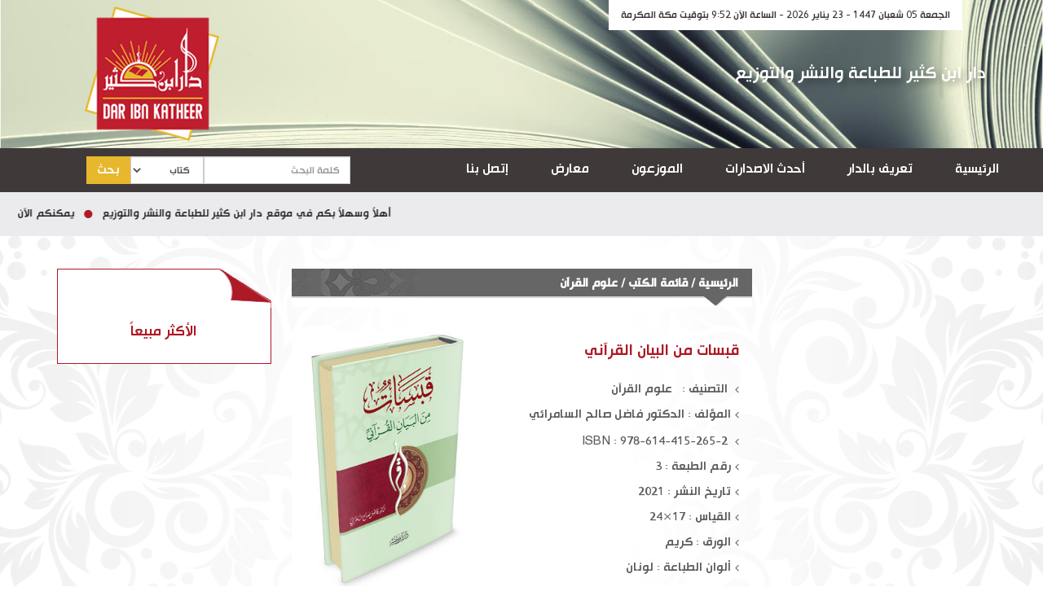

--- FILE ---
content_type: text/html; charset=UTF-8
request_url: https://ibn-katheer.com/Book/detBooks/16/555/%D9%82%D8%A8%D8%B3%D8%A7%D8%AA-%D9%85%D9%86-%D8%A7%D9%84%D8%A8%D9%8A%D8%A7%D9%86-%D8%A7%D9%84%D9%82%D8%B1%D8%A2%D9%86%D9%8A
body_size: 12943
content:
<!doctype html>
<!--[if IE 7 ]>    <html lang="en-gb" class="isie ie7 oldie no-js"> <![endif]-->
<!--[if IE 8 ]>    <html lang="en-gb" class="isie ie8 oldie no-js"> <![endif]-->
<!--[if IE 9 ]>    <html lang="en-gb" class="isie ie9 no-js"> <![endif]-->
<!--[if (gt IE 9)|!(IE)]><!-->
<!--<![endif]-->
<!--<![endif]-->
<html>
<head>
<title>دار ابن كثير للطباعة والنشر والتوزيع > علوم القرآن > قبسات من البيان القرآني</title>
    
<meta charset="utf-8" >
<meta http-equiv="X-UA-Compatible" content="IE=edge">
<meta name="viewport" content="width=device-width, initial-scale=1">


<meta name="keywords" content="دار,ابن,كثير," />
<meta name="description" content="N/A" />
<meta name="robots" content="index, follow">
<meta name="generator" content="Mohannad Orfali - phpline@gmail.com - 00963 933 878 476">
<link rel="shortcut icon" href="favicon.ico">


<!-- Share Articles -->
<meta property="og:title" content=" | علوم القرآن | قبسات من البيان القرآني">
<meta property="og:description" content="&ltp dirRTL&gt	دراسةٌ بيانيةٌ لآياتٍ مختارةٍ من القرآن الكريم، مع جلاء بعضِ أسرارها، والإشارة إلى جمال موقعها في الموضوع العام للسورة، وما ورد قبلها وبعدها من الآيات، وما تحتوي عليه من أعلى درجات السموّ البياني.&lt/p&gt&ltp dirRTL&gt	واتكأ المؤلفُ على جُمْلةٍ صالحة من أقوال العلماء الأقدمين والمحدثين، وما صدر عن عقولهم من بيانٍ واضح حول الآيات، ويأتي على رأس أولئك المفسرون على اختلاف مشاربهم، وتعدد نظراتهم الصائبة.&lt/p&gt&ltp dirRTL&gt	ولم يكن البلاغيون بمعزل عن موضوع البيان القرآني، ولا الذين جمعوا اللغة في معاجمهم، فكانت إفادة المصنف تتبع منهج الاستقصاء والاستيعاب في الآية الواحدة، حتى إنه ليصل إلى قمة البحث، وفنيته؛ بلغة مطواعة، ينطبق عليها قول القائل: هي كتابة فنية تتبع أسلوب السهل الممتنع.&lt/p&gt">
<meta property="og:type" content="article" /> 
<meta property="og:image" content="http://www.ibn-katheer.com/photo//pic-web/kabasat.jpg">



<!-- CSS files -->
<link rel="stylesheet" href="https://ibn-katheer.com/plugins/bootstrap/css/bootstrap.min.css">
<link rel="stylesheet" href="https://ibn-katheer.com/plugins/font-awesome/css/font-awesome.min.css">
<link rel="stylesheet" href="https://ibn-katheer.com/plugins/elegant_font/html_css/style.css">
<link rel="stylesheet" href="https://ibn-katheer.com/plugins/owl-carousel/owl.carousel.css">

<!-- Main CSS file -->
<link rel="stylesheet" href="https://ibn-katheer.com/css/style.css">
</head>
<body>
<div id="wrapper">
<section class="section-bg bg-img bg02" data-stellar-background-ratio="0.4">
<div class="bg-overlay op0"></div>
<div class="container">
    <div class="row mt10 mb10" >
        <div id="date" class="hidden-xs">
            <span>الجمعة 05 شعبان 1447 - 23 يناير 2026 - الساعة الآن 9:52 بتوقيت مكة المكرمة</span>
        </div>
        
        <div class="col-xs-4 col-md-3 align-middle-logo">
            <a href="http://ibn-katheer.com/home" class="logo"></a>
        </div>
        <div class="col-sm-12 hidden-xs-- pt20">
            <h1 class="title-large color-on-img title-shadow-b text-right mb20 mt20">دار ابن كثير للطباعة والنشر والتوزيع</h1>
        </div>
        
    </div>
</div>



               

</section>

<div class="h-wrapper">

<!-- Top Bar -->
<div class="topbar">
    <div class="container">
        <div class="row">
            <!-- This column is hidden on mobiles -->
            <div class="p0 col-md-4 pull-left hidden-xs">
                <div class="col-md-12">
                <form action="https://ibn-katheer.com/srch/search/بحث"  method="post" role="form">
<div class="col-md-3 col-sm-3 col-xs-2 p0">
<button type="submit" class="btn btn-d" style="padding:4px 12px;border-radius: 0px">بحث</button>
</div>
<div class="col-md-3 col-sm-3 col-xs-10 p0">
<select name="kind" class="form-control rtl" style="border-radius: 0px">
    <option value="1" selected="selected">كتاب</option>
    <option value="2">مؤلف</option>
</select>
</div>
<div class="col-md-6 col-sm-9 col-xs-10 p0">
<input name="word" id="word" required="" class="form-control rtl" placeholder="كلمة البحث" aria-required="true" type="text" style="border-radius: 0px">
</div>
</form> 
                </div>
            </div>
             
            <div class="p0 col-sm-8 pull-right">
            <nav class="navbar-right">
                ﻿<ul class="menu">

<!-- Toggle Menu - For Mobile Devices -->
<li class="toggle-menu"><i class="fa icon_menu"></i></li> 


<li><a href="https://ibn-katheer.com/home" title ="الرئيسية" >الرئيسية</a></li>


<li><a href="https://ibn-katheer.com//category/2/تعريف-بالدار" title ="تعريف بالدار" >تعريف بالدار</a></li>


<li><a href="https://ibn-katheer.com/lastEdition/newBooks/أحدث-الاصدارات" title ="أحدث الاصدارات" >أحدث الاصدارات</a></li>


<li><a href="https://ibn-katheer.com//category/3/الموزعون" title ="الموزعون" >الموزعون</a></li>


<li><a href="https://ibn-katheer.com//category/4/معارض" title ="معارض" >معارض</a></li>


<li><a href="https://ibn-katheer.com//category/5/إتصل-بنا" title ="إتصل بنا" >إتصل بنا</a></li>


</ul>		
            </nav>
                
            </div>

        </div>
    </div>
</div>

    <div class="container mt10 mb10 hidden-lg hidden-md hidden-sm">
        <div class="row">
            <div class="col-xs-12">
	            <form action="https://ibn-katheer.com/srch/search/بحث"  method="post" role="form">
<div class="col-md-3 col-sm-3 col-xs-2 p0">
<button type="submit" class="btn btn-d" style="padding:4px 12px;border-radius: 0px">بحث</button>
</div>
<div class="col-md-3 col-sm-3 col-xs-10 p0">
<select name="kind" class="form-control rtl" style="border-radius: 0px">
    <option value="1" selected="selected">كتاب</option>
    <option value="2">مؤلف</option>
</select>
</div>
<div class="col-md-6 col-sm-9 col-xs-10 p0">
<input name="word" id="word" required="" class="form-control rtl" placeholder="كلمة البحث" aria-required="true" type="text" style="border-radius: 0px">
</div>
</form> 
            </div>
        </div>
    </div>

</div>



<div class="page-breadcrumbs-wrapper mb0">
    <div class="pull-center">
        <div class="page-breadcrumbs no-radius no-bold title-small pt13 text-right">
<marquee direction="right" onmouseover="this.setAttribute('scrollamount', 0, 0);" onmouseout="this.setAttribute('scrollamount', 6, 0);" scrollamount="4">
                     
<a class="color-default" href=# target=_parent>أهلاً وسهلاً بكم في موقع دار ابن كثير للطباعة والنشر والتوزيع                  </a><span class="separator"> <i class="fa fa-circle color-red fs-small"></i> </span><a class="color-default" href=http://www.neelwafurat.com target=_blank>يمكنكم الآن شراء كتب الدار عن طريق الانترنت من موقع نيل وفرات                              </a><span class="separator"> <i class="fa fa-circle color-red fs-small"></i> </span></marquee>
</div>
    </div>
</div>
   


	<section class="mb10 mt40">
		<div class="container">
			<div class="row">
				
                <div class="col-sm-12 col-md-6 col-md-push-3 page-sidebars mb50 space-right">                
                
<div class="page-breadcrumbs-wrapper mb30 scroll-to">
    <div class="pull-center">
        <div class="page-breadcrumbs-track text-right">
            <a href="?">الرئيسية</a>  <span class="separator"> / </span> قائمة الكتب <span class="separator"> / </span> علوم القرآن        </div>
    </div>
</div>
<div class="col-sm-12 col-md-12 sm-box mb20 pr0 pl0">
        <div class="col-sm-12 col-md-5 text-center pl0 pr0">
            <img src="https://ibn-katheer.com/photo//pic-web/kabasat.jpg" alt="قبسات من البيان القرآني">
        </div>
        
        
        <div class="col-sm-12 col-md-7 text-right">
         <div class="shop-description-product">
            <div class="row">
                <div class="col-sm-12">
                    <h3 class="shop-product-name color-red">قبسات من البيان القرآني</h3>
                </div>
            </div>            
            

			<ul class="unstyled-list list-medium">
    <li><i class="fa fa-angle-left fs-small ml5"></i> 
    	 التصنيف : &nbsp; علوم القرآن    </li>

	<li class="product-auther-overflow"><i class="fa fa-angle-left fs-small ml5"></i>المؤلف : <a href="https://ibn-katheer.com/auther/listBooks/16/144/الدكتور-فاضل-صالح-السامرائي">الدكتور فاضل صالح السامرائي</a><li><li><i class="fa fa-angle-left fs-small ml5"></i> ISBN : 978-614-415-265-2<li><li><i class="fa fa-angle-left fs-small ml5"></i>رقم الطبعة : 3<li><li><i class="fa fa-angle-left fs-small ml5"></i>تاريخ النشر : 2021<li><li><i class="fa fa-angle-left fs-small ml5"></i>القياس : 17×24<li><li><i class="fa fa-angle-left fs-small ml5"></i>الورق : كريم<li><li><i class="fa fa-angle-left fs-small ml5"></i>ألوان الطباعة : لونان<li><li><i class="fa fa-angle-left fs-small ml5"></i>التجليد : كرتونيه<li><li><i class="fa fa-angle-left fs-small ml5"></i>عدد الصفحات  : 302<li><li><i class="fa fa-angle-left fs-small ml5"></i>الوزن : 630 غ<li><li><i class="fa fa-angle-left fs-small ml5"></i>عدد المجلدات : 1<li><li><i class="fa fa-angle-left fs-small ml5"></i>السعر : <ins class="shop-price color-red">$ 14.00</ins><li>
    		</ul>
        </div>
        </div>
</div>


<div class="row">
    <div class="col-sm-12">
        <div class="row mb0">
        <div class="col-sm-12 br-bottom-dashed">
        <h3 class="title-small-a text-right mb10"> نبذة عن الكتاب :</h3>
        <p text-right><p dir=\"RTL\">
	دراسةٌ بيانيةٌ لآياتٍ مختارةٍ من القرآن الكريم، مع جلاء بعضِ أسرارها، والإشارة إلى جمال موقعها في الموضوع العام للسورة، وما ورد قبلها وبعدها من الآيات، وما تحتوي عليه من أعلى درجات السموّ البياني.</p>
<p dir=\"RTL\">
	واتكأ المؤلفُ على جُمْلةٍ صالحة من أقوال العلماء الأقدمين والمحدثين، وما صدر عن عقولهم من بيانٍ واضح حول الآيات، ويأتي على رأس أولئك المفسرون على اختلاف مشاربهم، وتعدد نظراتهم الصائبة.</p>
<p dir=\"RTL\">
	ولم يكن البلاغيون بمعزل عن موضوع البيان القرآني، ولا الذين جمعوا اللغة في معاجمهم، فكانت إفادة المصنف تتبع منهج الاستقصاء والاستيعاب في الآية الواحدة، حتى إنه ليصل إلى قمة البحث، وفنيته؛ بلغة مطواعة، ينطبق عليها قول القائل: هي كتابة فنية تتبع أسلوب السهل الممتنع.</p>
</p>
        </div>
        </div>
    </div>
</div>

<div class="col-md-6 col-xs-6 text-right mt30">
	    <a class="btn-e" href="https://ibn-katheer.com/Book/detBooks/16/575/البدور-الزاهرة-في-القراءات-العشر-المتواترة-1-4">التالي</a>
    </div>
<div class="col-md-6 col-xs-6 text-left mt30">
		<a class="btn-e" href="https://ibn-katheer.com/Book/detBooks/16/544/التيسير-في-القراءات-السبع">السابق</a>
    </div>
<div class="clearfix"></div>



				</div>
                
                <div class="col-sm-6 col-md-3 col-md-pull-6 pl0- pr0-">
                	

<aside class="sidebar-nav">

  <div class="sidebar-widget">
      <div class="navigation-sidebar-contaner-left-top"></div>
      <div class="navigation-sidebar-left-contaner mb20">
        <h3 class="title-larger color-red text-center mt0 mb10"> الأكثر مبيعاً </h3>
        